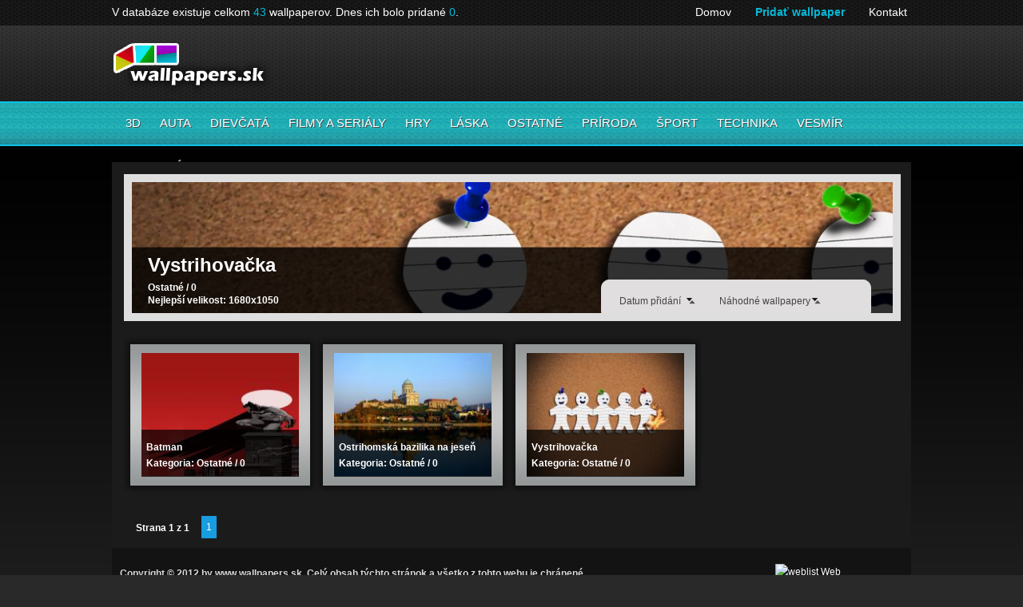

--- FILE ---
content_type: text/html
request_url: http://www.wallpapers.sk/zoznam/ostatne/1
body_size: 3331
content:



<!doctype html public '-//W3C//DTD HTML 4.01 Transitional//EN' 'http://www.w3.org/TR/html4/loose.dtd'>
<html >
  <head>
    <meta http-equiv='Content-Type' content='text/html; charset=utf-8'>
    <meta http-equiv='Content-Script-Type' content='text/javascript'>
    <meta http-equiv='Content-Style-Type' content='text/css'>
    <meta name='keywords' content=''>
    <meta name='description' content=''>
  	 <meta NAME='robots' CONTENT='index, follow'>
    <meta name='language' content='cs'>
    <meta name='author' content='_Daffy_ | info@crazyhost.cz.sk'>
    <meta name='publisher' content='WallPapers.sk | Our Machine'>
    <meta name='company' content='WallPapers.sk  Our Machine'>
    <title>WallPapers.sk - tapety pre vase plochy</title>
  	 <link href='/system/theme/images/favicon.ico' rel='icon' type='image/png'>
  	 <link rel='stylesheet' type='text/css' href='/system/theme/css/style.css'>
    <script type='text/javascript' src='/jscripts/jquery.js'></script>
    <script type='text/javascript' src='/jscripts/wallpapers.js'></script>
  </head>
  <div id='page'>   
    <div class='header'>  
      <div class='toplista'>  
       V databáze existuje celkom <font color='#05b9d9'> 43</font > wallpaperov.  Dnes ich bolo pridané <font color='#05b9d9'> 0</font >. 
      </div> 
      <div class='topmenu'> 
        <a href='/index'> Domov </a>  
        <a href='#' id='add' style='font-weight:bold;color:#05b8d8;'> Pridať wallpaper </a>  
        <a href='/kontakt'> Kontakt </a> 
      </div> 
      <div class='logo'> 
        <a href='http://wallpapers.sk'><img src='/system/theme/images/logo.png' border='0' alt='logo' ></a> 
      </div>    
      <div class='gr'>  
      
<script type='text/javascript'><!--
google_ad_client = 'ca-pub-2257108922001781';
/* cenyliekov.sk - mb - 728x90 */
google_ad_slot = '9908664817';
google_ad_width = 728;
google_ad_height = 90;
google_color_bg = '010101';
google_color_border = '010101'; 

//-->
</script>
<script type='text/javascript'
src='http://pagead2.googlesyndication.com/pagead/show_ads.js'>
</script> 
      </div> 
    </div>  
   <div id='menu'> 
   <ul> 
  <li><a href='/kategoria/3d'>3D</a> </li>
  <li><a href='/kategoria/auta'>Auta</a> </li>
  <li><a href='/kategoria/dievcata'>Dievčatá</a> </li>
  <li><a href='/kategoria/filmy-a-serialy'>Filmy a seriály</a> </li>
  <li><a href='/kategoria/hry'>Hry</a> </li>
  <li><a href='/kategoria/laska'>Láska</a> </li>
  <li><a href='/kategoria/ostatne'>Ostatné</a> </li>
  <li><a href='/kategoria/priroda'>Príroda</a> </li>
  <li><a href='/kategoria/sport'>Šport</a> </li>
  <li><a href='/kategoria/technika'>Technika</a> </li>
  <li><a href='/kategoria/vesmir'>Vesmír</a> </li>
  <li><a href='/kategoria/zvierata'>Zvieratá</a> </li>
  </ul> 
 </div> 
  <div id='content'>   
    <div id='content_page'>  
   <div class='head_bg' >
          <a href='/wallpaper/30_vystrihovacka' > <img src='/wallpapers/ostatne/4e980345/random.jpg' border='0' alt='Vystrihovačka' width='962' height='184'>  </a>
          <div class='bgx'>
            <h2> Vystrihovačka </h2> 
            <p> <font style='font-weight:bold;'> Ostatné / 0<br>
                <font style='font-weight:bold;'>Nejlepší velikost:</font> 1680x1050
            </p> 
            
            <div id='order'>
              <a href='?sort=date'>Datum přidání</a>
              <a href='?sort=rand'>Náhodné wallpapery</a>
            </div>          
            
          </div>  </div>
                         
          <div class='wall'>
            <a href='/wallpaper/41_batman' > <img width='197' height='154' src='/wallpapers/ostatne/17ca91e1/200x150-Batman.jpg' border='0' alt='Batman'>  </a>
            <div class='bgx'>
              <p> 
                           <b>Batman </b><br>
              <font style='font-weight:bold;'>Kategoria:</font> Ostatné /  0<br>
              </p>
            </div>
          </div>
                     
    
                         
          <div class='wall'>
            <a href='/wallpaper/38_ostrihomska-bazilika-na-jesen' > <img width='197' height='154' src='/wallpapers/ostatne/b2f8194a/200x150-bazilika_na_jesen_polar_filter.jpg' border='0' alt='Ostrihomská bazilika na jeseň'>  </a>
            <div class='bgx'>
              <p> 
                           <b>Ostrihomská bazilika na jeseň </b><br>
              <font style='font-weight:bold;'>Kategoria:</font> Ostatné /  0<br>
              </p>
            </div>
          </div>
                     
    
                         
          <div class='wall'>
            <a href='/wallpaper/30_vystrihovacka' > <img width='197' height='154' src='/wallpapers/ostatne/4e980345/200x150-Papiervý panáci.jpg' border='0' alt='Vystrihovačka'>  </a>
            <div class='bgx'>
              <p> 
                           <b>Vystrihovačka </b><br>
              <font style='font-weight:bold;'>Kategoria:</font> Ostatné /  0<br>
              </p>
            </div>
          </div>
                     
    
<div class='lists'> <span class='wpage' >Strana 1 z 1 </span>  
<a href='/zoznam/ostatne/1' class='Listing CurrentListing'>1</a>
</div>

<div id="fb-root"></div>
<script>(function(d, s, id) {
  var js, fjs = d.getElementsByTagName(s)[0];
  if (d.getElementById(id)) return;
  js = d.createElement(s); js.id = id;
  js.src = "//connect.facebook.net/cs_CZ/all.js#xfbml=1&appId=182789138487666";
  fjs.parentNode.insertBefore(js, fjs);
}(document, 'script', 'facebook-jssdk'));</script>

<div class="fb-like-box" style='margin-left:7px;' data-href="http://www.facebook.com/pages/wallpaperssk/244889622284409" data-width="950" data-colorscheme="dark" data-show-faces="true" data-stream="false" data-header="false"></div>

         </div>  
      <div class='footer'>

   <p>Copyright © 2012 by www.wallpapers.sk. Celý obsah týchto stránok a všetko z tohto webu je chránené <br>
autorským právom v zmysle zákona 618/2003 Z.z. Zákon o autorskom práve a právach súvisiacich s autorským právom (autorský zákon).<br> 
Kopírovanie obsahu bez súhlasu majiteľa projektu je trestné.</p> 

     <a href="http://www.weblist.eu/">
<script language="JavaScript" type="text/javascript">
<!--
document.write ('<img src="http://weblist.eu/counter.php?sid=14&skey=MfQcpoA2TAbiKaoEWDh4ff9YWzNPqUutRj8S4PRk&sw='+escape(window.screen.width)+'&sh='+escape(window.screen.height)+'&cl='+escape(window.screen.colorDepth)+'&ref='+escape(document.referrer)+'&tl=lm_4" border="0" alt="weblist Web audit" />');
//-->
</script>
<noscript><img src="http://weblist.eu/counter.php?sid=14&skey=MfQcpoA2TAbiKaoEWDh4ff9YWzNPqUutRj8S4PRk&stl=lm_4.png" border="0" alt="weblist Web audit" /></noscript>
</a>  
     </div> 
  </div>   
   <div id='dark'>  
    <div id='video'>  
      <a class='close' id='close' href='#'></a>   
      <span class='title'>Přidat wallpaper</span><br />    
      <span class='popis'>Přidejte i Vy svůj wallpaper na náš web</span> 
<!--[if IE]>

<form method='post' action='/add' enctype='multipart/form-data'><fieldset> 
       <input type='file' id='browse' name='upload_file' class='heslo_input'> 
<input class='newtext' type='text' name='name' onfocus='this.value="";' value='Název wallpaperu'>  <select class='select1' name='category'><option value='1'>Auta</option><option value='2'>Zvieratá</option><option value='3'>Dievčatá</option><option value='4'>Filmy a seriály</option><option value='5'>Hry</option><option value='6'>Príroda</option><option value='7'>Láska</option><option value='8'>Šport</option><option value='9'>Technika</option><option value='10'>Vesmír</option><option value='11'>Ostatné</option><option value='12'>3D</option></select>  <select class='select2' id='subcat' name='subcategory' > <option value='1'>Acura</option><option value='2'>Acura</option><option value='3'>Alfa Romeo</option><option value='4'>Aston Martin</option><option value='5'>Audi</option><option value='6'>Bentley</option><option value='7'>BMW</option><option value='8'>Bugatti</option><option value='9'>Cadillac</option><option value='10'>Chevrolet</option><option value='11'>Chrysler</option><option value='12'>Citroen</option><option value='13'>Dodge</option><option value='14'>Ferrari</option><option value='15'>Fiat</option><option value='16'>Ford</option><option value='17'>Honda</option><option value='18'>Hummer</option><option value='19'>Hyundai</option><option value='20'>Infinity</option><option value='21'>Jaguar</option><option value='22'>Jeep</option><option value='23'>Koenigsegg</option><option value='24'>Lamborghini</option><option value='25'>Lancia</option><option value='26'>Lexus</option><option value='27'>Lincoln</option><option value='28'>Mazda</option><option value='29'>Mini</option><option value='30'>Mitsubishi</option><option value='31'>Nissan</option><option value='32'>Opel</option><option value='33'>Peugeot</option><option value='34'>Porsche</option><option value='35'>Saab</option><option value='36'>Seat</option><option value='37'>Škoda</option><option value='38'>Subaru</option><option value='39'>Suzuki</option><option value='40'>Toyota</option><option value='41'>Volkswagen</option><option value='42'>Volvo</option> </select>  
        <input id='submit4' type='submit' name='add' value='Přidat' />  
 </fieldset></form>  
 
<![endif]-->

<![if !IE]>
<form method='post' action='/add' enctype='multipart/form-data'><fieldset> 
       <input class='heslo_input' type='text' name='file' id='file' value=''> 
<input type='button' id='subor' onClick='document.getElementById("browse").click();' value='Procházet' > <br>
<input class='newtext' type='text' name='name' onfocus='this.value="";' value='Název wallpaperu'>  <select class='select1' name='category' ><option value='1'>Auta</option><option value='2'>Zvieratá</option><option value='3'>Dievčatá</option><option value='4'>Filmy a seriály</option><option value='5'>Hry</option><option value='6'>Príroda</option><option value='7'>Láska</option><option value='8'>Šport</option><option value='9'>Technika</option><option value='10'>Vesmír</option><option value='11'>Ostatné</option><option value='12'>3D</option></select>  <select class='select2' id='subcat' name='subcategory' > <option value='1'>Acura</option><option value='2'>Acura</option><option value='3'>Alfa Romeo</option><option value='4'>Aston Martin</option><option value='5'>Audi</option><option value='6'>Bentley</option><option value='7'>BMW</option><option value='8'>Bugatti</option><option value='9'>Cadillac</option><option value='10'>Chevrolet</option><option value='11'>Chrysler</option><option value='12'>Citroen</option><option value='13'>Dodge</option><option value='14'>Ferrari</option><option value='15'>Fiat</option><option value='16'>Ford</option><option value='17'>Honda</option><option value='18'>Hummer</option><option value='19'>Hyundai</option><option value='20'>Infinity</option><option value='21'>Jaguar</option><option value='22'>Jeep</option><option value='23'>Koenigsegg</option><option value='24'>Lamborghini</option><option value='25'>Lancia</option><option value='26'>Lexus</option><option value='27'>Lincoln</option><option value='28'>Mazda</option><option value='29'>Mini</option><option value='30'>Mitsubishi</option><option value='31'>Nissan</option><option value='32'>Opel</option><option value='33'>Peugeot</option><option value='34'>Porsche</option><option value='35'>Saab</option><option value='36'>Seat</option><option value='37'>Škoda</option><option value='38'>Subaru</option><option value='39'>Suzuki</option><option value='40'>Toyota</option><option value='41'>Volkswagen</option><option value='42'>Volvo</option> </select> 
        <input id='submit4' type='submit' name='add' value='Přidat' /> 
<input type='file' id='browse' name='upload_file' onchange='document.getElementById("file").value=this.value;' style='opacity:0; position:absolute; z-index:-999;'>  
 </fieldset></form>  
<![endif]>

 
  
    </div> 
  </div> 


--- FILE ---
content_type: text/html; charset=utf-8
request_url: https://www.google.com/recaptcha/api2/aframe
body_size: 267
content:
<!DOCTYPE HTML><html><head><meta http-equiv="content-type" content="text/html; charset=UTF-8"></head><body><script nonce="alq3od-DStf6lBXr-QPxZQ">/** Anti-fraud and anti-abuse applications only. See google.com/recaptcha */ try{var clients={'sodar':'https://pagead2.googlesyndication.com/pagead/sodar?'};window.addEventListener("message",function(a){try{if(a.source===window.parent){var b=JSON.parse(a.data);var c=clients[b['id']];if(c){var d=document.createElement('img');d.src=c+b['params']+'&rc='+(localStorage.getItem("rc::a")?sessionStorage.getItem("rc::b"):"");window.document.body.appendChild(d);sessionStorage.setItem("rc::e",parseInt(sessionStorage.getItem("rc::e")||0)+1);localStorage.setItem("rc::h",'1768657873717');}}}catch(b){}});window.parent.postMessage("_grecaptcha_ready", "*");}catch(b){}</script></body></html>

--- FILE ---
content_type: text/css
request_url: http://www.wallpapers.sk/system/theme/css/style.css
body_size: 4269
content:
/* body */
body { 
  margin: 0;
  padding: 0;
  line-height: 1.7em;
  font-family: "Trebuchet MS", Arial, Helvetica, sans-serif;
  font-size: 12px;
  background: #292929 url(../images/bg.png) repeat-x top;
}

h1, h2, h3, h4, h5{ 
  font-weight: normal; 
}

a {
  text-decoration : none;
  color : #fff;
  font-weight : normal;
  outline: none;
}

a:hover {
  text-decoration : none;
  color : #5e95cb;
  font-weight : bold;
  outline: none;
}

*:focus {
  outline: none;
}

img { 
border:0px; 
}

/*page */

#page { 
  width:1000px;
  margin:auto ;
}

.header { 
float:left;
width:1000px; 
margin-top:5px; 
height:120px;  
}
.header .toplista { 
  float:left; 
  width:600px; 
  text-align:left; 
  font-size:14px; 
  font-family:Arial,Verdana,Tahoma; 
  color:#fff; 
}

.header .topmenu  { 
  float:left; 
  width:300px; 
  margin-left:100px; 
}

.header .topmenu a { 
  float:left; 
  color:#fff; 
  font-size:14px; 
  padding-left:30px; 
  font-weight:normal; 
  font-family:Arial,Verdana,Tahoma; 
  
}

.header .topmenu a:hover { 
  text-decoration:underline; 
}

.header .logo { 
  float:left; 
  width:270px; 
  margin-top:20px;
}

.header .gr { 
  float:left; 
  width:700px; 
  margin-left:0px; 
  margin-top:9px; 
}


#menu{
	float:left;
  margin-top:2px;
	text-align: center;
	font-size: 0px;
	font-weight: normal;
	height:56px;
  background-color:transparent;
  width:1000px;
}

#menu ul{           	
  margin:0;
	padding-left:5px;
	list-style-type:none;
	width:auto;
	line-height:54px;
	float:left;	
}

#menu ul li{
	display:block;
	float:left;
	margin:0;
}
#menu ul li a{
	float:left;
	color:#666;
	text-decoration:none;
	padding:0px 12px 0 12px;
	height:54px;
	background:transparent;
  font-family:Arial,Tahoma,Verdana;
	color:#fff;
	font-size:15px;
	font-weight:normal;
  text-shadow: #4d4c4c 1px 1px 0px;  text-transform: uppercase; 
}

#menu ul li a:hover{
	color:#fff;
	height:54px;
	background: transparent url(../images/menu_hover.png) repeat-x;
}

#content {

  float:left;
  width:1000px;
  min-height:500px;
  background-color:#1b1b1b;
  margin-top:20px;

}

#content_page {
  padding:15px;
}

#content .left {
  float:left;
  width:724px;
  
}

#content .right{
  float:left;
  width:225px;
  margin-left:20px;
}

#content .right .cnt{
  float:left;
  width:225px;
  background:transparent url(../images/right_content_bg.png) repeat-y; 
  margin-top:-6px;
  padding:0;
}

#content .right .clear{
  clear:both;
  height:5px;
  width:225px;
}

#content .right .cnt ul#rightmenu {
  float:left;
  list-style-type:none;
  width: 225px;

  margin:0;
  padding:0;
}


#content .right .cnt ul#rightmenu li {
  float:left;
  width:225px;
  border-bottom:1px dashed #04666c;
  margin-left:0px;
  display:block;
}

#content .right .cnt ul#rightmenu li a {
  background-color:transparent;

  color: #fff;	
  font-weight:normal;
  font-family:Tahoma;
  font-size:14px;
  width: 205px; 
  height:30px; 
  display:block;
  line-height:30px;
  padding-left:20px; 
  
}

#content .right .cnt ul#rightmenu li a:hover {
  background-color:#112728;
  
}

#content .head_bg {

  float:left;
  width:972px;
  background-color:#dfdede;
  height:184px; 
  margin-bottom:20px;
  
}

#content .head_bg img {
  float:left;
  z-index:1;
  padding-left:10px;
  padding-top:10px;
  width:952px;
  height:164px;
  
}

#content .head_bg .bgx{
  z-index:2;
  position:absolute;
  float:left;
  background:transparent url(../images/head_bgx.png) repeat-x;
  width:952px;
  height:83px; 
  margin-top:91px;
  margin-left:10px;
  
}

#content .head_bg .bgx p{
  font-size:12px;
  color:#fff;
  float:left;
  width:580px;
  margin-left:20px; 
  z-index:3;
  margin-top:-10px;
  line-height:16px;
}



#content .head_bg .bgx h2 {
  float:left;
  width:900px;
  font-size:24px;
  font-weight:bold;
  color:#fff;
  font-family:Arial,Tahoma;
  margin-top:13px;
  margin-left:20px;
  z-index:3;
}

#content .head_bg .bgx #order { 
  float: left;  
  display: block;  
  margin-top:5px;
  width:340px;
}

#content .head_bg .bgx #order a { 
  background: url('../images/order.png') no-repeat 85% 50%; 
  padding-right: 35px; 
  margin: 0 0 0 10px; 
  text-align: right ; 
  color:#444343; 
}

#content .head_bg .bgx #order a:hover { 
  color:#000;
  font-weight:normal;
  text-decoration:none;
}

#content .head_bg_left {
  background:transparent url(../images/head_bg.png) no-repeat;
  width:724px;
  height: 44px;
  padding-bottom:20px;
}

#content .head_bg_left h2 {
  float:left;
  width:400px;
  font-size:18px;
  color:#1d1d1d;
  font-family:Arial,Tahoma;
  margin-top:13px;
  margin-left:40px;
}

#content .head_bg_left #order { 
  float: left;  
  display: block;  
  margin-top:13px;
}

#content .head_bg_left #order a { 
  background: url('../images/order.png') no-repeat 85% 50%; 
  padding-right: 30px; 
  margin: 0 0 0 0px; 
  text-align: right ; 
  color:#444343; 
}

#content .head_bg_left #order a:hover { 
  color:#000;
  font-weight:normal;
  text-decoration:none;
}

#content .head_bg_right {
  background:transparent url(../images/right_head_bg.png) no-repeat;
  width:225px;
  height: 44px;

}

#content .head_bg_right h3 {
  float:left;
  width:225px;
  font-size:17px;
  color:#fff;
  font-family:Arial,Tahoma;
  margin-top:13px;
  margin-left:30px;
  text-shadow: #4d4c4c 1px 1px 0px; 
  font-weight:normal;
}


.wall {

  float:left;
  width:241px;
  background:transparent url(../images/wall_bg.png) no-repeat;
  height:194px; 
  
}

.wall img {
  float:left;
  z-index:1;
  padding-left:22px;
  padding-top:20px;
}


.wall .bgx{
  z-index:2;
  position:absolute;
  float:left;
  background:transparent url(../images/img_bgx.png) no-repeat;
  width:225px;
  height:59px; 
  margin-top:116px;
  margin-left:8px;
  
}

.wall .bgx img#icon {
  float:left;
  z-index:1;
  padding-left:0px;
  margin-top:-20px;
}

.wall .bgx p{
  font-size:12px;
  color:#fff;
  float:left;
  width:180px;
  margin-left:20px;
}


.lists {width:auto;margin-left:10px; text-align:center;float:left;clear:both;padding-top:30px;padding-bottom:10px; font-size:12px;}
.lists {width:754px !important;}
.Listing {border:1px solid #3f3e3e;color:#adacac;font-weight:normal;background:#010101;margin-right:1px;padding:3px 5px;float:left;}
.Listing:hover {color:#838484;*border-color:#3f3e3e;background:#1c1b1b;text-decoration:none;}
.InactiveListing, .InactiveListing:hover {color:#a4c9e2;border-color:#a4c9e2;background:#FFF;cursor:default;}
.CurrentListing, .CurrentListing:hover {color:#FFF;background:#199de0;border-color:#199de0;cursor:default;}
.ListingBlank {float:left;padding:2px 6px;color:#999;}
.lists .wpage { float:left; color:#fff; padding:5px; padding-right:15px; }

.footer { float:left; width:1000px; height:100px; color:#fff; background-color:#131313; }
.footer p { float:left; padding:10px; color:#dad8d8; width:800px; }
.footer a img { float:left; width:98px; margin-left:10px; margin-top:20px; }

/*zabudol som heslo*/
form,fieldset { border: 0; margin: 0; padding: 0 }
input,textarea { border: 0; padding: 0 }

div#dark { display:none; z-index:999;background: url('../images/dark.png'); width: 100%; height: 100%; position: fixed; top: 0; left: 0 }
div#dark div#video a.close { cursor:pointer; position: absolute; display: block; width: 40px; height: 38px; top: 0; right: 0 }                 
div#dark div#video span.title { color: #2d2c2c; font-size: 22px; font-weight: bold; margin-left:10px; line-height: 30px }                                           
div#dark div#video span.popis { color: #393939; font-style: italic; font-family: Arial;  margin-left:10px; font-size: 14px; margin-right: 12px }
div#dark div#video input.newtext { width: 185px; margin: 11px 0 14px 0; padding: 10px; height: 15px; background-color: #ffffff; border: 1px solid #abaeae; -moz-border-radius: 8px; -webkit-border-radius: 8px; border-radius:8px; */}


div#dark span.popis { color: #ffffff; font-style: italic; font-family: Arial; font-size: 0.9em; margin-right: 12px }
div#dark div#video { background: url('../images/video.png'); width: 591px; height: 264px; margin: 179px auto; position: relative; padding: 40px 30px 10px 24px }
div#dark div#video input.heslo_input { margin-top: 42px; padding: 8px 10px 9px 10px; width: 410px; float: left;       
  -moz-border-top-left-radius: 8px; /* Firefox */    
  -webkit-border-top-left-radius: 8px; /* Safari, Chrome */     
  border-top-left-radius:8px; /* CSS3 */;                          
  -moz-border-bottom-left-radius: 8px; /* Firefox */              
  -webkit-border-bottom-left-radius: 8px; /* Safari, Chrome */    
  border-bottom-left-radius:8px; /* CSS3 */; border: 1px solid #abaeae;                     
   }
div#dark div#vtip input.heslo_input { margin-top: 5px; padding: 8px 10px 9px 10px; width: 210px; float: left;       
  -moz-border-top-left-radius: 8px; /* Firefox */    
  -webkit-border-top-left-radius: 8px; /* Safari, Chrome */     
  border-top-left-radius:8px; /* CSS3 */;                          
  -moz-border-bottom-left-radius: 8px; /* Firefox */              
  -webkit-border-bottom-left-radius: 8px; /* Safari, Chrome */    
  border-bottom-left-radius:8px; /* CSS3 */;                      
   }   
div#dark div#video div#suhlas { text-align: center; color: #c7ef21; margin: 22px 12px 25px 12px }
div#dark div#video div#suhlas a { color: #c7ef21; text-decoration: underline }
div#dark div#video input#subor { cursor:pointer;background: url('../images/button1.png'); width: 121px; height: 33px; color: #ffffff; font-size: 18px; font-family: Trebuchet MS; float: left; margin-top: 43px; padding: 5px; text-align: center ; border: 1px solid #e26f09; }
div#dark div#video input#subor:hover { background-position: 0 33px; text-decoration: none ; border: 1px solid #56e209; }

div#dark input#submit4 { background: url('../images/input_submit4.png'); width: 201px; height: 45px; color: #ffffff; font-size: 18px; font-family: Trebuchet MS; cursor: pointer; margin-left: 180px }
div#dark input#submit4:hover { background-position: 0 45px }  

div#dark div#video select.select1 { padding: 9px 6px 9px 6px; margin: 11px 0 14px 0; 
                                                                background: url('../images/select1.gif') no-repeat; border: 1px solid #abaeae; width: 168px; /*ak chces radius, tak tento riadok prec*/
}

div#dark div#video select.select2 { padding: 9px 6px 9px 6px; margin: 11px 0 14px 0; 
                                                                background: url('../images/select1.gif') no-repeat; border: 1px solid #abaeae; width: 168px; /*ak chces radius, tak tento riadok prec*/

}



.alert-message {
  background-color: rgba(0, 0, 0, 0.15);
  background-repeat: repeat-x;
  background-image: -khtml-gradient(linear, left top, left bottom, from(transparent), to(rgba(0, 0, 0, 0.15)));
  background-image: -moz-linear-gradient(transparent, rgba(0, 0, 0, 0.15));
  background-image: -ms-linear-gradient(transparent, rgba(0, 0, 0, 0.15));
  background-image: -webkit-gradient(linear, left top, left bottom, color-stop(0%, transparent), color-stop(100%, rgba(0, 0, 0, 0.15)));
  background-image: -webkit-linear-gradient(transparent, rgba(0, 0, 0, 0.15));
  background-image: -o-linear-gradient(transparent, rgba(0, 0, 0, 0.15));
  background-image: linear-gradient(transparent, rgba(0, 0, 0, 0.15));
  -ms-filter: "progid:DXImageTransform.Microsoft.gradient(startColorstr='#00000000', endColorstr='#15000000')";
  filter: "progid:DXImageTransform.Microsoft.gradient(startColorstr='#00000000', endColorstr='#15000000')";
  background-color: #e6e6e6;
  margin-bottom: 10px;
  padding: 8px 15px;
  color: #fff;
  text-shadow: 0 -1px 0 rgba(0, 0, 0, 0.3);
  border-bottom: 1px solid rgba(0, 0, 0, 0.3);
  -webkit-border-radius: 4px;
  -moz-border-radius: 4px;
  border-radius: 4px;  max-width:963px;
}
.alert-message p {
  color: #fff;
  margin-bottom: 0;
}

.alert-message.error {
  background-color: #d83a2e;
  background-repeat: repeat-x;
  background-image: -khtml-gradient(linear, left top, left bottom, from(#e4776f), to(#d83a2e));
  background-image: -moz-linear-gradient(#e4776f, #d83a2e);
  background-image: -ms-linear-gradient(#e4776f, #d83a2e);
  background-image: -webkit-gradient(linear, left top, left bottom, color-stop(0%, #e4776f), color-stop(100%, #d83a2e));
  background-image: -webkit-linear-gradient(#e4776f, #d83a2e);
  background-image: -o-linear-gradient(#e4776f, #d83a2e);
  background-image: linear-gradient(#e4776f, #d83a2e);
  border-bottom-color: #b32b21;
}

.alert-message.success {
  background-color: #62bc62;
  background-repeat: repeat-x;
  background-image: -khtml-gradient(linear, left top, left bottom, from(#97d397), to(#62bc62));
  background-image: -moz-linear-gradient(#97d397, #62bc62);
  background-image: -ms-linear-gradient(#97d397, #62bc62);
  background-image: -webkit-gradient(linear, left top, left bottom, color-stop(0%, #97d397), color-stop(100%, #62bc62));
  background-image: -webkit-linear-gradient(#97d397, #62bc62);
  background-image: -o-linear-gradient(#97d397, #62bc62);
  background-image: linear-gradient(#97d397, #62bc62);
  border-bottom-color: #46a546;
}
.alert-message.info {
  background-color: #04aef4;
  background-repeat: repeat-x;
  background-image: -khtml-gradient(linear, left top, left bottom, from(#62cffc), to(#04aef4));
  background-image: -moz-linear-gradient(#62cffc, #04aef4);
  background-image: -ms-linear-gradient(#62cffc, #04aef4);
  background-image: -webkit-gradient(linear, left top, left bottom, color-stop(0%, #62cffc), color-stop(100%, #04aef4));
  background-image: -webkit-linear-gradient(#62cffc, #04aef4);
  background-image: -o-linear-gradient(#62cffc, #04aef4);
  background-image: linear-gradient(#62cffc, #04aef4);
  border-bottom-color: #049cdb;
}


#content .vievimage {
  margin-left:20px;
  float:left;
}

#content .viewimage img {
  float:left;
  z-index:1;
  padding-top:10px;
  width:730px;
  height:428px;
  
}

#content .viewimage .bgx{
  z-index:2;
  position:absolute;
  float:left;
  background:transparent url(../images/img_black.png) repeat-x;
  width:730px;
  height:100px; 
  margin-top:340px;
  margin-left:240px;
  
}

#content .viewimage .bgx p{
  font-size:12px;
  color:#fff;
  float:left;
  width:730px;
  margin-left:20px; 
  z-index:3;
  margin-top:-10px;
  line-height:16px;
}



#content .viewimage .bgx h2 {
  float:left;
  width:730px;
  font-size:24px;
  font-weight:bold;
  color:#fff;
  font-family:Arial,Tahoma;
  margin-top:13px;
  margin-left:20px;
  z-index:3;
}

#content .selectsize {

  float:left;
  margin-top:10px;   line-height:12px;
  width:240px;
}

#content .hbg {
	background: transparent url(../images/menu_hover.png) repeat-x;
  width:970px;
  height:45px;  line-height: 10px;
  float:left;
}

#content .hbg p{
  margin-left:20px;    
  color:#fff;
  font-size:20px; 
}


.awesome, .awesome:visited {
	background: #222 url(/images/alert-overlay.png) repeat-x; 
	display: inline-block; 
	padding: 5px 10px 6px; 
	color: #fff; 
	text-decoration: none;
	-moz-border-radius: 5px; 
	-webkit-border-radius: 5px;
	-moz-box-shadow: 0 1px 3px rgba(0,0,0,0.5);
	-webkit-box-shadow: 0 1px 3px rgba(0,0,0,0.5);
	text-shadow: 0 -1px 1px rgba(0,0,0,0.25);
	border-bottom: 1px solid rgba(0,0,0,0.25);
	position: relative;
	cursor: pointer;
}

	.awesome:hover							{ background-color: #111; color: #fff; }
	.awesome:active							{ top: 1px; }
	.small.awesome, .small.awesome:visited 			{ font-size: 11px; padding: ; }
	.awesome, .awesome:visited,
	.medium.awesome, .medium.awesome:visited 		{ font-size: 13px; font-weight: bold; line-height: 1; text-shadow: 0 -1px 1px rgba(0,0,0,0.25); }
	.large.awesome, .large.awesome:visited 			{ font-size: 14px; padding: 8px 14px 9px; }
	
	.green.awesome, .green.awesome:visited		{ background-color: #91bd09; }
	.green.awesome:hover						{ background-color: #749a02; }
	.blue.awesome, .blue.awesome:visited		{ background-color: #2daebf; }
	.blue.awesome:hover							{ background-color: #007d9a; }
	.red.awesome, .red.awesome:visited			{ background-color: #e33100; }
	.red.awesome:hover							{ background-color: #872300; }
	.magenta.awesome, .magenta.awesome:visited		{ background-color: #a9014b; }
	.magenta.awesome:hover							{ background-color: #630030; }
	.orange.awesome, .orange.awesome:visited		{ background-color: #ff5c00; }
	.orange.awesome:hover							{ background-color: #d45500; }
	.yellow.awesome, .yellow.awesome:visited		{ background-color: #ffb515; }
	.yellow.awesome:hover							{ background-color: #fc9200; }

.note {
    position:relative;
    width:940px;
    padding:15px;
    margin:2em auto;
    color:#fff;
    background:#f9f0e4;
    overflow:hidden;
    font:16px Cambria, Georgia, sans-serif; 
}

.note p { margin:1em 0; line-height:1.4em; }

.note:before {
    content:"";
    position:absolute;
    top:0;
    right:0;
    border-width:0 16px 16px 0; /* This trick side-steps a webkit bug */
    border-style:solid;
    border-color:#fff #fff #658E15 #658E15; /* A bit more verbose to work with .rounded too */
    background:#f9f0e4; /* For when also applying a border-radius */
    display:block; width:0; /* Only for Firefox 3.0 damage limitation */
    /* Optional: shadow */
    -webkit-box-shadow:0 1px 1px rgba(0,0,0,0.3), -1px 1px 1px rgba(0,0,0,0.2);
       -moz-box-shadow:0 1px 1px rgba(0,0,0,0.3), -1px 1px 1px rgba(0,0,0,0.2);
            box-shadow:0 1px 1px rgba(0,0,0,0.3), -1px 1px 1px rgba(0,0,0,0.2);
}

.note.blue {background:#d0d0d0; color:#000;}
.note.blue:before {border-color:#fff #fff transparent transparent; background:transparent;}

.note.dark {background:#d0d0d0; color:#000;}
.note.dark:before {border-color:#b0b0b0 #1b1b1b transparent transparent; background:transparent;}






.adForm input, textarea             { margin: 8px 0; padding: 5px 7px 7px 8px; width: 140px;  border:1px solid #909090;      -moz-border-radius: 8px; /* Firefox */-webkit-border-radius: 8px; /* Safari, Chrome */border-radius: 8px; /* CSS3 */ 					}
.adForm input.searchtext            { width: 210px; 			}

.adForm select                      { padding:5px 5px 5px 5px;margin: 1px 0 1px 0; left:50px;background: #fff;width: 175px; font-size: 14px; color: #555; border: 1px #ddd solid;	background-repeat: no-repeat;background-position: 10px center;					}
.adForm textarea                    { width: 452px; height: 105px; 		 		}	
.adForm textarea.bttext             { width: 200px; height: 60px; background:transparent; border:2px solid #909090;	color:#7f6c59;	 		}	
.adForm input.bttext                { width: 150px; height: 20px; background:transparent; border:2px solid #909090;	color:#7f6c59;	 		}	
.adForm input.bttext:hover          { width: 150px; height: 20px; background:transparent; border:2px solid #909090;	color:#7f6c59;	 		}	

.adForm input.btsubmit                { width:95px; background-color: #ed4000;padding: 5px 10px 6px;color: #fff;text-decoration: none;font-weight: bold;line-height: 1;-moz-border-radius: 5px;-webkit-border-radius: 5px;border-color:#ee6901;position: relative;cursor: pointer;}
.adForm input.btsubmit:hover { color:#fff;background-color: #ed4000;border-color:#ee6901;}

.adForm input:hover, textarea:hover { outline: none;background-color: #f9f8f8; border:1px solid #909090; background-repeat: no-repeat;}	
.adForm input.submit                { width:95px; background-color: #1e1914;padding: 5px 10px 6px;color: #fff;text-decoration: none;font-weight: bold;line-height: 1;-moz-border-radius: 5px;-webkit-border-radius: 5px;border-color:#000;position: relative;cursor: pointer;}
.adForm input.submit:hover { color:#fff;background-color: #00ccff;border-color:#909090;}

.adForm input.checkbox { width:30px; }

--- FILE ---
content_type: application/javascript
request_url: http://www.wallpapers.sk/jscripts/wallpapers.js
body_size: 461
content:
/*

========================
(c) 2011 by system 
JavaScript document
created by _Daffy_ 
daffy@crazyhost.cz
========================

For site: www.poradce-vyzivy.cz


*/
$.fn.chMenuFade = function(r, e, c) {  
return this.animate({opacity: 'toggle', height: 'toggle'},r,e,c);      
}; 



$(document).ready(function()
{

  
	$('#close').click( function() {
    $("#dark").css({ 'display' : 'none'}); 
    return false;
	});
  
	$('#add').click( function() {
    $("#dark").css({ 'display' : 'inline'});
    return false; 
	});



  $('.select1').change(function() {

    var value = $(".select1").val();
  	$('#subcat').html('');
  	$.post('/ax.php?getid='+value,{
  	}, function(response){		
      if(response == 0){
        $('#subcat').css({ 'display' : 'none'}); 
      } else {
        $('#subcat').css({ 'display' : 'inline'}); 
      }	
  	 $('#subcat').html(unescape(response));	
		});
		
		return false;
	});
  
  
});


